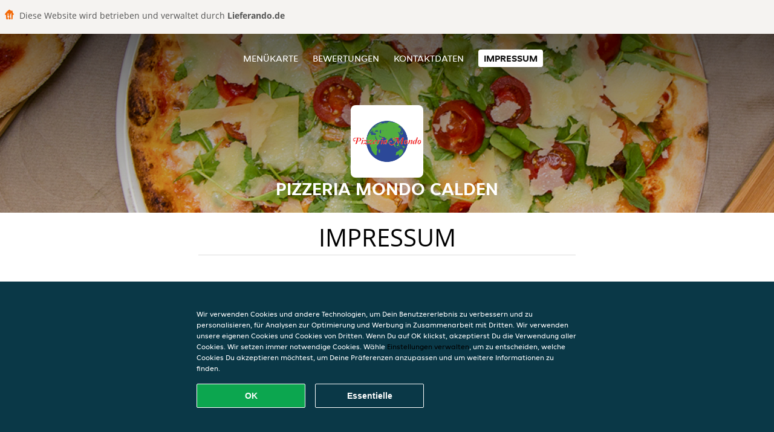

--- FILE ---
content_type: text/html; charset=utf-8
request_url: https://www.pizzeriamondocalden.de/colofon
body_size: 3645
content:
<!DOCTYPE html>
<html itemscope="itemscope" itemtype="http://schema.org/WebPage" lang="de"
      xml:lang="de" xmlns="http://www.w3.org/1999/xhtml">
<head>
    <title>Pizzeria Mondo Calden - Essen online bestellen in Calden</title>
    <meta name="description" content="Wähle deine Lieblingsgerichte von der Pizzeria Mondo Calden Speisekarte in Calden und bestelle einfach online. Genieße leckeres Essen, schnell geliefert!"/>
    <meta name="keywords" content="Pizzeria Mondo, Pizzeria Mondo Calden, Essen bestellen, Pizzeria Mondo Calden Calden, Essen liefern, Italienische Pizza, International, Deutsche Gerichte"/>
    <meta http-equiv="content-type" content="text/html; charset=UTF-8"/>
    <meta name="theme-color" content="#55ADDE"/>
    <meta name='viewport' content='width=device-width, initial-scale=1.0, maximum-scale=1.0, user-scalable=0'/>
    <meta name="showOrderModule" content="true" />
    <meta name="orderUrl" content="http://www.lieferando.de/pizzeria-mondo-4">
    <meta name="orderButtonText" content="Online Essen bestellen">
    <link rel="shortcut icon" href="/favicon.ico"/>
    <link rel="stylesheet" type="text/css" href="/style/style.css?v=d90a659fd405077c2a6c77bdfd03d7e6&amp;reset=1&w0lk8RxQJ"/>
    <link rel="stylesheet" type="text/css" href="/assets/css/takeaway.css?w0lk8RxQJ"/>
    <link rel="stylesheet" type="text/css" href="/font-awesome/css/font-awesome.min.css?w0lk8RxQJ"/>
        <script src="/js/cookie-helper.js" type="application/javascript"></script>
    <script src="/js/jquery-3.1.1.min.js?w0lk8RxQJ"></script>
    <script src="/assets/js/app.js?w0lk8RxQJ"></script>
        <script>
        var site = {
            aPath: '/',
            local: '//',
            language: 'de',
            path : '/',
            domain : 'lieferando.de',
            cc : '2',
            tz : 'Europe/Berlin',
            tzData : 'Europe/Berlin|CET CEST CEMT|-10 -20 -30|01010101010101210101210101010101010101010101010101010101010101010101010101010101010101010101010101010101010101010101010101010101010101010101010|-2aFe0 11d0 1iO0 11A0 1o00 11A0 Qrc0 6i00 WM0 1fA0 1cM0 1cM0 1cM0 kL0 Nc0 m10 WM0 1ao0 1cp0 dX0 jz0 Dd0 1io0 17c0 1fA0 1a00 1ehA0 1a00 1cM0 1cM0 1cM0 1cM0 1cM0 1cM0 1cM0 1fA0 1cM0 1cM0 1cM0 1cM0 1cM0 1cM0 1cM0 1cM0 1cM0 1cM0 1cM0 1fA0 1cM0 1cM0 1cM0 1cM0 1cM0 1cM0 1cM0 1cM0 1cM0 1cM0 1fA0 1o00 11A0 1o00 11A0 1o00 11A0 1qM0 WM0 1qM0 WM0 1qM0 11A0 1o00 11A0 1o00 11A0 1qM0 WM0 1qM0 WM0 1qM0 WM0 1qM0 11A0 1o00 11A0 1o00 11A0 1qM0 WM0 1qM0 WM0 1qM0 11A0 1o00 11A0 1o00 11A0 1o00 11A0 1qM0 WM0 1qM0 WM0 1qM0 11A0 1o00 11A0 1o00 11A0 1qM0 WM0 1qM0 WM0 1qM0 11A0 1o00 11A0 1o00 11A0 1o00 11A0 1qM0 WM0 1qM0 WM0 1qM0 11A0 1o00 11A0 1o00 11A0 1qM0 WM0 1qM0 WM0 1qM0 WM0 1qM0 11A0 1o00 11A0 1o00|41e5',
            cookieWall: true,
            forceGeo: false,
        }
    </script>
</head>

<body class="colofon">
    <div class="powerbyheader">
        <div class="image">
            <img src="/tpl/templaterevamped/images/home.svg" alt="Lieferando logo"/>
        </div>
        <div class="text">
            Diese Website wird betrieben und verwaltet durch <p>Lieferando.de</p>
        </div>
    </div>
<div class="header">
    <div id="navigationopenbutton" class="menubutton"><i class="fa fa-bars fa-2x" aria-hidden="true"></i></div>

    <div class="nav">
        <div id="navigationclosebutton" class="menubutton"><i class="fa fa-close fa-2x" aria-hidden="true"></i></div>
        <div class="nav-wrapper">
            <ul>
                <li><a href="/" title="Die Menükarte von Pizzeria Mondo Calden ansehen">Menükarte</a></li>
<li><a href="/review" title="Bewertungen zu Pizzeria Mondo Calden ansehen">Bewertungen</a></li>
<li><a href="/contact" title="Nehmen Sie Kontakt mit Pizzeria Mondo Calden auf">Kontaktdaten</a></li>
<li class="active"><a href="/colofon" title="">Impressum</a></li>
            </ul>
        </div>
    </div>
</div>
<div class="templaterevamped-hero">
    <div class="templaterevamped-header">
        <div class="restaurantlogo">
            <img src="//static.lieferando.de/images/restaurants/de/QQPRQQO/logo_465x320.png">
        </div>
        <h1>
            PIZZERIA MONDO CALDEN        </h1>
    </div>
</div>
<div class="full">
	<div class="specials clearfix">
		<h1 class="title"><span>Impressum</span></h1>
		<div class="left small">
<div class="widget" itemscope itemtype="http://schema.org/Restaurant">
    <p>
        Mohammad Afzal handelt im Namen von Pizzeria Mondo<br/>Wilhelmsthaler Straße 2<br/>34379 Calden<br/><a href="mailto:info@lieferando.de">Sende uns eine E-Mail</a><br/>Fax: 4956748909981<br/><br/><br/>Plattform der EU-Kommission zur Online-Streitbeilegung: <a href="https://ec.europa.eu/consumers/odr" target="_blank">https://ec.europa.eu/consumers/odr</a>.<br/><br/>Wir sind ein professioneller Anbieter. <a href="https://www.lieferando.de/kundenservice/artikel/welchen-status-haben-die-gelisteten-restaurants">Erfahre mehr</a> darüber, wie wir gemeinsam mit <a href="https://www.lieferando.de">Lieferando.de</a> die Verbraucherverantwortung übernehmen.    </p>
</div>
</div>	</div>
</div>
    <div class="footer dark">
      <div class="affillogo">
        <a href="https://www.lieferando.de/" rel="nofollow">
          <img class="footerlogo" src="/tpl/template1/images/logo/logo_2.png"/>
        </a>
      </div>
      <div class="container">
        <div class="contact">
          <h3>Kontakt</h3>
          <div class="widget" id="address">
		
	<div itemscope itemtype="http://schema.org/Restaurant">
		<h2 itemprop="name" content="Pizzeria Mondo Calden">Pizzeria Mondo</h2>		
		<p itemprop="branchOf" content="Pizzeria Mondo">Calden</p><div itemprop="address" itemscope itemtype="http://schema.org/PostalAddress"><span itemprop="streetAddress">Wilhelmsthaler Straße&nbsp;2</span><br/><span itemprop="postalCode">34379</span>&nbsp;<span itemprop="addressLocality">Calden</span></div><div><br/></div>
				<div itemprop="geo" itemscope itemtype="http://schema.org/GeoCoordinates">
					<meta itemprop="latitude" content="51.4095365" />
					<meta itemprop="longitude" content="9.4005623" />
				</div>
	</div>
</div>        </div>
        <div class="links">
            <h3>Info</h3>
            <a href="//www.pizzeriamondocalden.de/terms">AGB</a><br/>
            <a href="//www.pizzeriamondocalden.de/privacystatement">Datenschutzerklärung</a><br/>
            <a href="//www.pizzeriamondocalden.de/cookiestatement">Verwendung von Cookies</a><br/>
            <a href="//www.pizzeriamondocalden.de/colofon">Impressum</a><br/>
        </div>
      </div>
    </div>
		<script type="text/javascript" src="/tpl/template1/default.js?w0lk8RxQJ"></script>
		
		<div class="background" style="background-image: url('//static.takeaway.com/images/generic/heroes/271/271_italian_pizza_147.jpg');"></div>

        <script>(function(w,d,s,l,i){w[l]=w[l]||[];w[l].push({'gtm.start':
          new Date().getTime(),event:'gtm.js'});var f=d.getElementsByTagName(s)[0],
          j=d.createElement(s),dl=l!='dataLayer'?'&l='+l:'';j.async=true;j.src=
            'https://www.googletagmanager.com/gtm.js?id='+i+dl;f.parentNode.insertBefore(j,f);
        })(window,document,'script','dataLayer','GTM-MLGFNTGL');</script>

        <script>
            window.dataLayer = window.dataLayer || [];
            function gtag() { dataLayer.push(arguments) }

            const addCookieOkEvent = function () {
              const btnElement = document.querySelector('.js-btn-ok')
              if (btnElement instanceof HTMLElement) {
                btnElement.addEventListener('click', function () {
                  gtag('consent', 'update', {
                    ad_storage: 'granted',
                    ad_personalization: 'granted',
                    analytics_storage: 'granted',
                    ad_user_data: 'granted',
                    wait_for_update: 500
                  })

                  window.dataLayer.push({event: 'Pageview'})
                })
              }
            }

            const updateCookieSettingsFn = function () {
                if (typeof window.CookieConsent === 'undefined') {
                    return
                }
                const cookieConsent = window.CookieConsent.getConsent()
                if (
                    cookieConsent === window.CookieConsent.CONSENTS.PERSONAL ||
                    cookieConsent === window.CookieConsent.CONSENTS.ESSENTIAL
                ) {
                  const isPersonal = cookieConsent === window.CookieConsent.CONSENTS.PERSONAL
                  gtag('consent', 'update', {
                    ad_storage: isPersonal ? 'granted' : 'denied',
                    ad_personalization: isPersonal ? 'granted' : 'denied',
                    analytics_storage: isPersonal ? 'granted' : 'denied',
                    ad_user_data: isPersonal ? 'granted' : 'denied',
                    wait_for_update: 500
                  })
                  window.dataLayer.push({event: 'Pageview'})
                }
            }

            window.updateCookieEvent = updateCookieSettingsFn;

            if (typeof window.dataLayer !== 'undefined') {
              const tmsData = { 
                pageData: {"country":"lieferando.de","currency":"EUR","language":"de","pageGroup":"satellite_colofon","url":"https:\/\/www.pizzeriamondocalden.de"},
                transactionData: ""
              }

              window.dataLayer.push({event: 'Pageview', tms_data: tmsData})

              setTimeout(addCookieOkEvent, 500)
            }
        </script>

    <div
        class="cc-banner"
        data-content-text="Wir verwenden Cookies und andere Technologien, um Dein Benutzererlebnis zu verbessern und zu personalisieren, für Analysen zur Optimierung und Werbung in Zusammenarbeit mit Dritten. Wir verwenden unsere eigenen Cookies und Cookies von Dritten. Wenn Du auf OK klickst, akzeptierst Du die Verwendung aller Cookies. Wir setzen immer notwendige Cookies. Wähle {preferencesUrl}Einstellungen verwalten{/preferencesUrl}, um zu entscheiden, welche Cookies Du akzeptieren möchtest, um Deine Präferenzen anzupassen und um weitere Informationen zu finden."
        data-url="/cookiestatement"
        data-url-text="Einstellungen verwalten"
        data-button-text="OK"
        data-hide-link-after-text="true"
        data-button-text-aria="Alle Cookies akzeptieren"
        data-button-essential-package="Essentielle"
        data-button-essential-package-aria="Essentielles Cookie-Paket akzeptieren"
    ></div>
</body>
</html>
<!--templaterevamped--><!--ip-10-14-11-219
-->